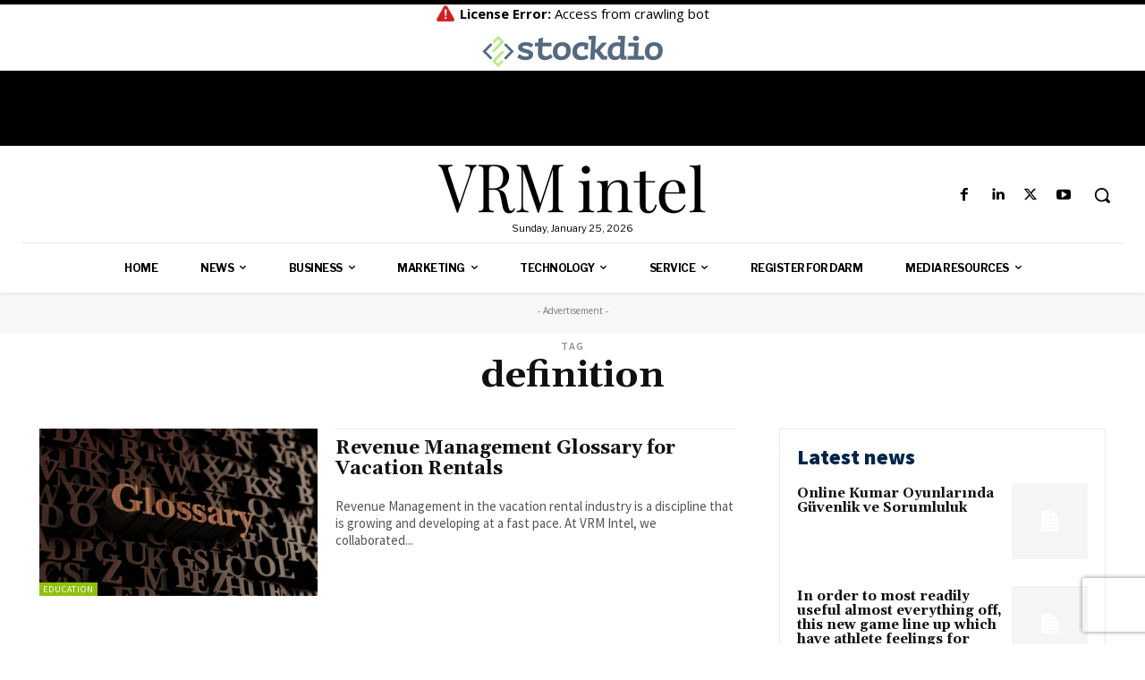

--- FILE ---
content_type: text/html; charset=utf-8
request_url: https://www.google.com/recaptcha/api2/aframe
body_size: 265
content:
<!DOCTYPE HTML><html><head><meta http-equiv="content-type" content="text/html; charset=UTF-8"></head><body><script nonce="2lGaiRrb_8gug0KW-enJ9Q">/** Anti-fraud and anti-abuse applications only. See google.com/recaptcha */ try{var clients={'sodar':'https://pagead2.googlesyndication.com/pagead/sodar?'};window.addEventListener("message",function(a){try{if(a.source===window.parent){var b=JSON.parse(a.data);var c=clients[b['id']];if(c){var d=document.createElement('img');d.src=c+b['params']+'&rc='+(localStorage.getItem("rc::a")?sessionStorage.getItem("rc::b"):"");window.document.body.appendChild(d);sessionStorage.setItem("rc::e",parseInt(sessionStorage.getItem("rc::e")||0)+1);localStorage.setItem("rc::h",'1769400861099');}}}catch(b){}});window.parent.postMessage("_grecaptcha_ready", "*");}catch(b){}</script></body></html>